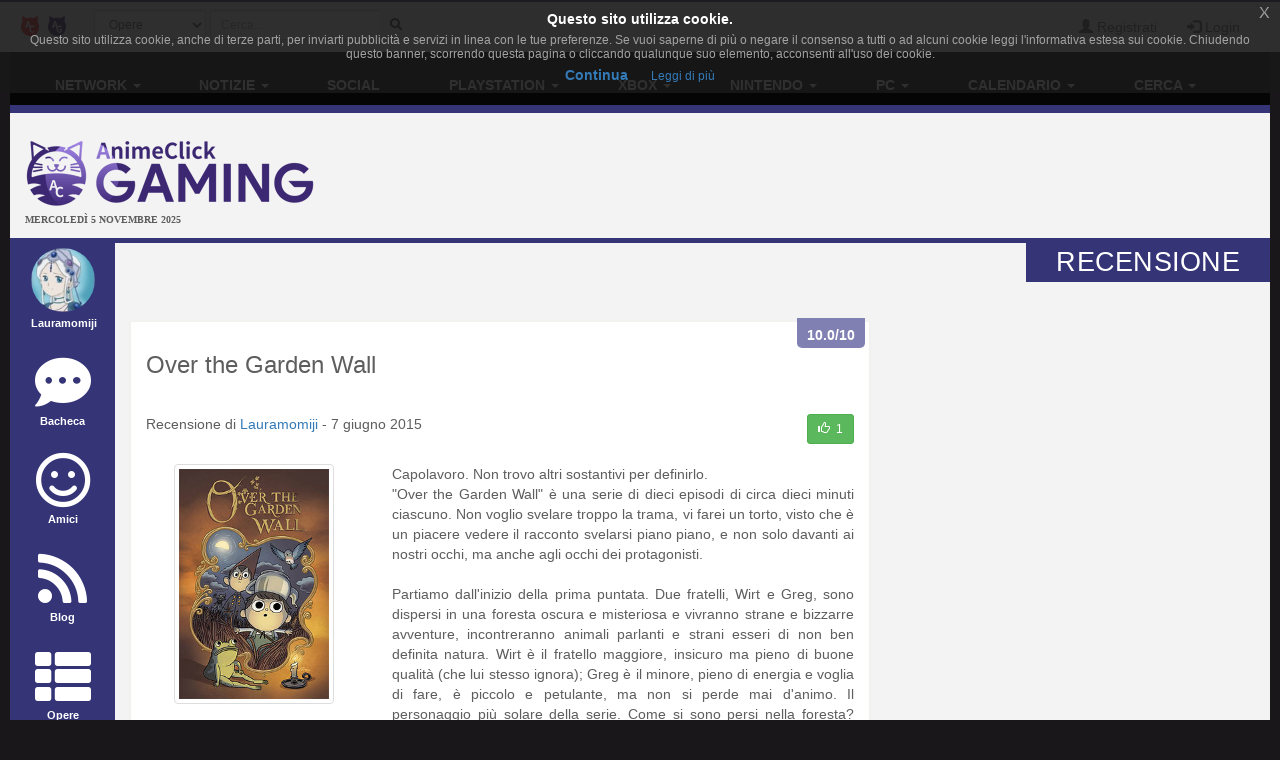

--- FILE ---
content_type: text/html; charset=UTF-8
request_url: https://www.gamerclick.it/recensione/30809
body_size: 6866
content:
<!DOCTYPE html>
<html lang="it" prefix="og: http://ogp.me/ns#">
<head>
            
    <meta charset="utf-8">
    <meta http-equiv="X-UA-Compatible" content="IE=edge">
    <meta name="viewport" content="width=device-width, initial-scale=1,minimum-scale=1">
            <META NAME="KEYWORDS" CONTENT="giochi playstation 4, giochi Wii U, giochi Xbox One, giochi Pc, giochi 3d, giochi di ruolo, giochi di azione, giochi multiplayer">
        <meta property="og:site_name" content="GamerClick.it" />
        <meta name="author" content="Associazione NewType Media">
    <link rel="alternate" type="application/rss+xml" href="/rss" />
    <link rel="canonical" href="https://www.gamerclick.it/recensione/30809" />
    <meta property="fb:app_id" content="500402340166335"/>
    <meta property="fb:pages" content="65686153848,782555735114369,1631874000357963" />
    <meta property="og:url" content="https://www.gamerclick.it/recensione/30809" />
    <meta property="og:locale" content="it_IT" />

    
        <link rel="icon" type="image/x-icon" href="/bundles/accommon/images/gc_favicon.ico.png"/>


    <title>
            Profilo Utente di Lauramomiji     </title>
    <style>.instagram-media{margin:0 auto !important}</style>

    <link rel="stylesheet" href="/assets/vendors.e5738fb9.css">
    <link rel="stylesheet" href="/assets/2.f7a4d63a.css">
    <link rel="stylesheet" href="/assets/tema.f85545f1.css">
    <link rel="stylesheet" href="/assets/frontend.7eb0a311.css">

            

    <link rel="stylesheet" href="/assets/tema-gc.4eb7f2d9.css">




            
    
                        
            <script async src="https://www.googletagmanager.com/gtag/js?id=G-W4ZYNGHZ9Q"></script>
        <script>window.dataLayer = window.dataLayer || [];function gtag(){dataLayer.push(arguments);}gtag('js', new Date());gtag('config', 'G-W4ZYNGHZ9Q');</script>
        <style>#col-main-news h2 a{color:#337ab7}</style>
</head>

<body>

    <div class="visible-xs-block" style="padding-top:5px;background-color:#fff">
            <a href="/">
        <img id="logo-img" alt="logo GamerClick.it" src="/bundles/accommon/images/gc-logoB.png" class="img-responsive" style="margin:0"/>
    </a>

    </div>
    <!-- Fixed navbar -->
<nav class="navbar navbar-default navbar-fixed-top">
    <div class="container">
        <div class="navbar-header pull-left">

            <button type="button" class="navbar-toggle navbar-toggle-left collapsed navbar-toggle-button"
                    data-toggle="collapse" data-target="#nav-macro-aree"
                    aria-expanded="false" aria-controls="navbar">
                <i class="fa fa-th-large"></i>
            </button>
            <a href="/cerca"
               class="navbar-toggle navbar-toggle-left collapsed btn btn-navbar">
                <i class="fa fa-search"></i>
            </a>
            <span class="hidden-xs">
    <a href="//www.animeclick.it/" class="navbar-brand">
        <img alt="Favicon" src="/bundles/accommon/images/ac-20x20.png" height="20" width="20" />
    </a>
    <a href="/" class="navbar-brand">
        <img alt="Favicon" src="/bundles/accommon/images/gc-20x20.png" height="20" width="20" />
    </a>
    </span>

        </div>
        <div class="navbar-left hidden-xs" id="nav-search">
            <div class="navbar-form" style="position: relative;">


    <form class="searchBar" method="get" id="searchBar" action="/cerca">
        <select id="tipo-ricerca" class="form-control input-sm" name="tipo">
            <option value="opera" selected="selected">Opere</option>
            <option value="notizia">Notizie</option>
            <option value="autore">Autore</option>
            <option value="personaggio">Personaggio</option>
            <option value="tutto">Tutto</option>
        </select>

        <div class="input-group">
            <input type="text" id="globalSearch" data-action="/cerca" name="name"
                   class="form-control input-sm" required placeholder="Cerca...">
      <span class="input-group-btn">
        <button type="submit" class="btn btn-secondary btn-sm"><i class="fa fa-search"></i></button>
      </span>
        </div>
    </form>
    <div class="incrementalSearchResultList" id="topSearchResultList"
         style="display: none;position: absolute; width: 100%;min-height: 250px"></div>
</div>

        </div>

        <div class="header-block-nav pull-right">

            <ul class="nav navbar-nav">

                                    <li><a href="/register/"><span
                                    class="glyphicon glyphicon-user"
                                    aria-hidden="true"></span>
                            Registrati</a></li>
                    <li><a href="#" class="login_trigger" data-url="/aclogin/login"><span
                                    class="glyphicon glyphicon-log-in" aria-hidden="true"></span> <span class="hidden-xs">Login</span></a></li>
                
            </ul>
        </div>

    </div>
</nav>

<div id="main-div">

    <div id="page">

        

        <div class="td-div">

            
                            <div class="container" id="main-section-menu">
                    
    <ul class="sidebar-offcanvas nav nav-pills nav-justified navbar-collapse collapse" id="nav-macro-aree">

        <!-- CREO PER SEMPLICITA' E CHIAREZZA  UN MENU' PER OGNI DOMINIO, SENZA FARE IF INTERNE ALLO STESSO -->
        <!-- MENU' DI ANIMECLICK.IT -->
                    <li class="dropdown"><a href="#"
                                    class="dropdown-toggle "
                                    data-toggle="dropdown">Network&nbsp;<b class="caret"></b></a>
                <ul class="dropdown-menu">
                    <li><a href="//www.animeclick.it/">AnimeClick | Anime e Manga</a></li>
                    <li><a href="/">Gamerclick | Videogiochi</a></li>
                    <li><a href="/staff">Staff GamerClick</a></li>
                    <li><a href="/contattaci">Contattaci</a>
                    </li>
                </ul>
            </li>
            <li class="dropdown"><a href="#"
                                    class="dropdown-toggle "
                                    data-toggle="dropdown">Notizie&nbsp;<b class="caret"></b></a>
                <ul class="dropdown-menu">
                    <li><a href="/archivio">Archivio Notizie</a></li>
                </ul>
            </li>
            <li ><a
                        href="/social">Social</a></li>
            <li class="dropdown"><a href="#"
                                    class="dropdown-toggle "
                                    data-toggle="dropdown">PlayStation&nbsp;<b class="caret"></b></a>
                <ul class="dropdown-menu">
                    <li><a href="/playstation"><span class="glyphicon glyphicon-home"></span>&nbsp;PlayStation</a>
                    </li>
                    <li class="divider"></li>
                    <li><a href="/ricerca/game">Ricerca avanzata</a></li>
                </ul>
            </li>
            <li class="dropdown"><a href="#"
                                    class="dropdown-toggle "
                                    data-toggle="dropdown">Xbox&nbsp;<b class="caret"></b></a>
                <ul class="dropdown-menu">
                    <li><a href="/xbox"><span class="glyphicon glyphicon-home"></span>&nbsp;Xbox</a>
                    </li>
                    <li class="divider"></li>
                    <li><a href="/ricerca/game">Ricerca avanzata</a></li>
                </ul>
            </li>
            <li class="dropdown"><a href="#"
                                    class="dropdown-toggle "
                                    data-toggle="dropdown">Nintendo&nbsp;<b class="caret"></b></a>
                <ul class="dropdown-menu">
                    <li><a href="/nintendo"><span class="glyphicon glyphicon-home"></span>&nbsp;Nintendo</a>
                    </li>
                    <li class="divider"></li>
                    <li><a href="/ricerca/game">Ricerca avanzata</a></li>
                </ul>
            </li>
            <li class="dropdown"><a href="#"
                                    class="dropdown-toggle "
                                    data-toggle="dropdown">PC&nbsp;<b class="caret"></b></a>
                <ul class="dropdown-menu">
                    <li><a href="/pc"><span class="glyphicon glyphicon-home"></span>&nbsp;PC</a>
                    </li>
                    <li class="divider"></li>
                    <li><a href="/ricerca/game">Ricerca avanzata</a></li>
                </ul>
            </li>
            <li class="dropdown"><a href="#"
                                    class="dropdown-toggle "
                                    data-toggle="dropdown">Calendario&nbsp;<b class="caret"></b></a>
                <ul class="dropdown-menu">
                    <li><a href="/calendario"><span class="glyphicon glyphicon-home"></span>&nbsp;Calendario</a>
                    </li>
                    <li class="divider"></li>
                    <li><a href="/calendario-eventi">Eventi</a></li>
                    <li><a href="/calendario-videogame">Videogiochi</a></li>
                </ul>
            </li>
            <li class="dropdown"><a href="#"
                                    class="dropdown-toggle "
                                    data-toggle="dropdown">Cerca&nbsp;<b class="caret"></b></a>
                <ul class="dropdown-menu">
                    <li><a href="/ricerca/game">Videogiochi</a></li>
                    <li><a href="/archivio">Notizie</a></li>
                    <li><a href="/utenti">Utenti</a></li>
                    <li><a href="/blog">Blog</a></li>
                    <li><a href="//www.animeclick.it/ricerca/anime">Anime</a></li>
                    <li><a href="//www.animeclick.it/ricerca/manga">Manga</a></li>
                    <li><a href="//www.animeclick.it/ricerca/drama">Drama</a></li>
                    <li><a href="//www.animeclick.it/ricerca/novel">Light Novel</a></li>
                    <li><a href="//serialclick.localhost/ricerca/telefilm">Telefilm</a></li>
                </ul>
            </li>





            </ul>

                </div>
            
            <div class="container" id="page-content-div">
                                    <div class="row hidden-xs" id="logo-row-div">
                        <div class="col-xs-12 col-md-4">
                                <a href="/">
        <img id="logo-img" alt="logo GamerClick.it" src="/bundles/accommon/images/logo-GC.png" />
    </a>
<div style="font-size:10px;line-height:13px;font-weight:bold;font-family:verdana;margin:0">MERCOLEDÌ 5 NOVEMBRE 2025</div>
                        </div>
                        <div class="col-xs-12 col-md-8">
                            <br/>
                            <div id="banner-top-div" class="hidden-xs">
                                <div style="text-align:center">
                                                                                <script async src="//pagead2.googlesyndication.com/pagead/js/adsbygoogle.js"></script>
<!-- banner top 728G90 -->
<ins class="adsbygoogle"
     style="display:inline-block;width:728px;height:90px"
     data-ad-client="ca-pub-1355827133850317"
     data-ad-slot="3225146761"></ins>
<script><!--EUCOOKIELAW-->(adsbygoogle = window.adsbygoogle || []).push({});</script>

                                                                    </div>
                            </div>
                        </div>
                    </div>
                
                    <div id="profilo-main-div">
        <div class="row">
            <div class="col-xs-12 col-sm-2 col-md-2 col-lg-1">
                                <ul id="profilo-menu-ul" class="nav nav-stacked profilo-menu-verticale">
    <li  >

        <a href="/profilo/9463">

                        
                                    <img width="64" height="64" alt="Lauramomiji" title="Lauramomiji"
                         src="/immagini/avatar/100_9463.jpg"
                         class="img-circle img-user-avatar-profile"/><span class="labelprofilemenu">Lauramomiji</span>
                
            
        </a>

    </li>
    <li >
        <a href="/bacheca/9463">
            <i class="fa fa-commenting "></i><span class="labelprofilemenu">Bacheca</span>
        </a>

    </li>
        <li  >
        <a href="/amici/9463/200">
            <i class="fa fa-smile-o "></i><span class="labelprofilemenu">Amici</span>
        </a>
    </li>
        <li  >
        <a href="/profilo/blog/9463">
            <i class="fa fa-rss  "></i><span class="labelprofilemenu">Blog</span>
        </a>
    </li>

            <li >
            <a href="/profilo/lista-opera/game/">
                <i class="fa fa-th-list "></i><span class="labelprofilemenu">Opere</span>
            </a>
        </li>
    
    <li >
        <a href="/profilo/wishlist/9463">
            <i class="fa fa-shopping-cart "></i><span class="labelprofilemenu">WishList</span>
        </a>
    </li>
    <li >
        <a href="/recensioni/anime/utente/9463">
            <i class="fa fa-book "></i><span class="labelprofilemenu">Recensioni</span>
        </a>
    </li>
        <li >
        <a href="/profilo/commenti/episodi/9463">
            <i class="fa fa-heartbeat "></i><span class="labelprofilemenu">Attivit&#224;</span>
        </a>
    </li>

            <li >
            <a href="/profilo/grafici/9463">
                <i class="fa fa-line-chart "></i><span class="labelprofilemenu">Grafici</span>
            </a>
        </li>
    
    </ul>
            </div>
            <div class="col-xs-12 col-sm-10 col-md-10 col-lg-11">
                
    <div id="main-recensione-utente-div">
        <div class="page-header">
            <h1>Recensione</h1>
        </div>
        <br/>

        <div class="row">
            <div class="col-lg-8">
                    <div class="panel panel-recensione "
     itemscope itemtype="http://schema.org/Review">
    <div class="panel-heading clearfix">
        <meta itemprop="headline" content="Recensione Over the Garden Wall"/>
        <meta itemprop="alternativeHeadline" content="Recensione Over the Garden Wall"/>
        <h3 class="pull-left" itemprop="itemReviewed">

            <span itemscope itemtype="http://schema.org/TVSeries">
                 <meta itemprop="image" content="https://www.gamerclick.it/images/serie/OvertheGardenWall/OvertheGardenWall-cover.jpg"/>
            <meta itemprop="name" content="Over the Garden Wall">
            <a title="Vai all'opera" href="//www.animeclick.it/anime/7724/over-the-garden-wall" rel="bookmark"
               itemprop="url">Over the Garden Wall</a>
                </span>
        </h3>

        <div class="pull-right">
            <span class="rece-voto" itemprop="reviewRating" itemscope itemtype="http://schema.org/Rating">
                <meta itemprop="bestRating" content="10">
			    <meta itemprop="worstRating" content="1">

                <span itemprop="ratingValue"
                      content="10.000">10.0</span>/10
            </span>

        </div>
    </div>
    <div class="panel-body">
        <div class="row">
            <div class="col-xs-12">
                <span itemprop="author" rel="author">
                                    Recensione di <a title="Vai al profilo utente"
                                     href="/profilo/9463">Lauramomiji</a>
                                </span>
                -
                <time itemprop="datePublished dateModified"
                      content="2015-06-07">7 giugno 2015</time>
                <div class="pull-right">
                    <a class="btn btn-sm btn-success btn-spollicia" rel="nofollow"
                       data-id-recensione="30809"
                       onclick="AC.OperaDettaglio.spollicia('/opera-recensione-commenta/30809');">
                        <i class="glyphicon glyphicon-thumbs-up"></i>&nbsp;
                        <span id="tot-promossa-30809">1</span>
                    </a>
                </div>
            </div>
        </div>
        <br/>

        <div class="row">
            <div class="col-xs-4">

                <div class="img-wrapper">
                    <a href="//www.animeclick.it/anime/7724/over-the-garden-wall">
                        <img class="img-responsive center-block  img-thumbnail"
                             src="/images/serie/OvertheGardenWall/OvertheGardenWall-cover.jpg"
                             alt="Over the Garden Wall"/>
                    </a>

                </div>
                <br/>

                <div class="recensione-action-bar">
                                                </div>
            </div>
            <div class="col-xs-8" itemprop="reviewBody">

                                                    Capolavoro. Non trovo altri sostantivi per definirlo.<br />&quot;Over the Garden Wall&quot; &egrave; una serie di dieci episodi di circa dieci minuti ciascuno. Non voglio svelare troppo la trama, vi farei un torto, visto che &egrave; un piacere vedere il racconto svelarsi piano piano, e non solo davanti ai nostri occhi, ma anche agli occhi dei protagonisti.<br /><br />Partiamo dall&#039;inizio della prima puntata. Due fratelli, Wirt e Greg, sono dispersi in una foresta oscura e misteriosa e vivranno strane e bizzarre avventure, incontreranno animali parlanti e strani esseri di non ben definita natura. Wirt &egrave; il fratello maggiore, insicuro ma pieno di buone qualit&agrave; (che lui stesso ignora); Greg &egrave; il minore, pieno di energia e voglia di fare, &egrave; piccolo e petulante, ma non si perde mai d&#039;animo. Il personaggio pi&ugrave; solare della serie. Come si sono persi nella foresta? Riusciranno a trovare la via di casa? Cos&#039;&egrave; la &quot;Bestia&quot; di cui tutti hanno cos&igrave; paura? Cosa nascondono alcuni personaggi che incroceranno lungo il cammino?<br />Questo cartone animato sembra indirizzarsi ai bambini, ma bastano pochi minuti per capire che in realt&agrave; pu&ograve; essere apprezzato (forse anche in maniera maggiore!) dagli adulti. I bambini troveranno un livello di personaggi buffi e/o bizzarri e una storia lineare e semplice (cercare la via di casa) che li sapr&agrave; intrattenere, ma il cartone animato regaler&agrave; tematiche e ambientazioni affascinanti, insieme a una storia che rimanda a una ricerca di s&eacute; stessi ben pi&ugrave; profonda. <br />Una favola moderna, piena di elementi anche horror, tipici delle vecchie fiabe, non di quelle che conosciamo tramite gli adattamenti edulcorati, ma quelle dei libri originali.<br /><br />I disegni sono ottimi e gli sfondi semplicemente stupendi. Niente &egrave; lasciato al caso. Lo dovrete vedere almeno due volte per poter cogliere tutti i dettagli.<br />In primis la opening del primo episodio va rivista a fine serie, a chiusura del cerchio. Non riesco a trovare difetti in questo prodotto. Per me &egrave; un capolavoro. Si tratta di un giudizio soggettivo, &egrave; vero, ma spero di incuriosirvi alla visione comunque.<br /><br />Consiglio di vederla in originale. Il nostro doppiaggio non &egrave; male, ma io parlo per partito preso. Wirt &egrave; doppiato da Elijah Wood e il personaggio del taglialegna ha la voce di Christopher &quot;Doc&quot; Lloyd: sono straordinari!
                            </div>
        </div>

    </div>

</div>
            </div>
            <div class="col-lg-4">
                <div class="row">
                    <div class="col-md-6 col-lg-6">
                        
                    </div>
                    <div class="col-md-6 col-lg-6">
                        
                    </div>
                </div>
            </div>
        </div>
    </div>

            </div>
        </div>
    </div>
                <a href="https://www.gamerclick.it/recensione/30809#" class="scrollup" style="display: none;" title="Trapassa i cieli con la tua trivella!">Torna su</a>
            </div>

                            <div class="container" id="footer" >

    <div class="social-div">
     <a rel="alternate" type="application/rss+xml"  class="sb-round sb-rss" href="/rss"><i title="RSS" class="fa fa-fw fa-rss"></i></a>
            <a class="sb-round sb-fb" href="https://www.facebook.com/GamerClick.it"><i title="Facebook" class="fa fa-fw fa-facebook"></i></a>
        <a class="sb-round sb-tw" href="https://twitter.com/GamerClickit"><i title="Twitter" class="fa fa-fw fa-twitter"></i></a>
        <a class="sb-round sb-yt" href="https://www.youtube.com/channel/UCxvmtIMSYmnfyQCe24Jh7ZA"><i title="Youtube" class="fa fa-fw fa-youtube"></i></a>
       <a class="sb-round sb-ig" href="https://www.instagram.com/gamerclick.it"><i title="Instagram" class="fa fa-fw fa-instagram"></i></a>
       <a class="sb-round sb-tw" href="https://t.me/gamerclick"><i title="Telegram" class="fa fa-fw fa-telegram"></i></a>

    </div>

            GamerClick.it è un sito amatoriale gestito dall'associazione culturale NO PROFIT  <strong><a  href="http://www.antme.it/">Associazione NewType Media</a></strong>.
        L'Associazione NewType Media, così come il sito GamerClick.it da essa gestito, non perseguono alcun fine di lucro,
        e ai sensi del L.n. 383/2000 tutti i proventi delle attività svolte sono destinati allo svolgimento delle attività
        istituzionali statutariamente previste, ed in nessun caso possono essere divisi fra gli associati, anche in forme indirette.
        <a href="/privacy">Privacy policy</a>.
</div>
            
        </div>
        
    </div>
</div>

    <style>
    .ce-banner{background-color:rgba(25,25,25,.9);color:#efefef;padding:5px 20px;font-size:12px;line-height:1.2em;text-align:center;z-index:9999999;position:fixed;top:0;left:0;right:0;display:block}.ce-dismiss{font-size:16px;font-weight:100;line-height:1;color:#a2a2a2;filter:alpha(opacity=20);position:absolute;font-family:helvetica,arial,verdana,sans-serif;top:0;right:0;padding:5px 10px}
    </style>
    <script id="ce-banner-html" type="text/plain">
        <div style="font-size:1.2em;font-weight:700;padding:7px;color:#fff;">Questo sito utilizza cookie.</div>
        <div style="color:#a2a2a2;">Questo sito utilizza cookie, anche di terze parti, per inviarti pubblicità e servizi in linea con le tue preferenze. Se vuoi saperne di più o negare il consenso a tutti o ad alcuni cookie leggi l'informativa estesa sui cookie. Chiudendo questo banner, scorrendo questa pagina o cliccando qualunque suo elemento, acconsenti all'uso dei cookie.</div>
        <div style="padding:7px 0 5px;">
        <a href="#" class="ce-accept" style="margin:0 10px;font-weight:700;font-size:14px;">Continua</a>
        <a href="/privacy" target="_blank" style="margin:0 10px;font-weight:400;font-size:12px;">Leggi di più</a>
        </div>
        <a href="#" class="ce-dismiss">X</a>
    </script>
    <script src="/bundles/accommon/js/cookies-enabler.min.js"></script>
    <script>COOKIES_ENABLER.init({eventScroll: true,clickOutside: true,cookieName: 'AC_EU_COOKIE_LAW_CONSENT'});</script>
<script src="/assets/runtime.5b7a9943.js"></script><script src="/assets/0.9bfe2ab7.js"></script><script src="/assets/1.a370ed8a.js"></script><script src="/assets/vendors.cefbdcd2.js"></script>
<script src="/assets/2.409e97a5.js"></script><script src="/assets/vendors_frontend.81f099f6.js"></script>
<script src="/assets/frontend.1ac60fdb.js"></script>
<script src="/bundles/accommon/js/cookies.min.js"></script>
<script>
    $(document).ready ( function(){
        try {
            var resolution = screen.width + 'x' + screen.height;
            var viewportRes = $(window).width() + 'x' + $(window).height();
            Cookies.set('AC_SCREEN_RESOLUTION', resolution);
            Cookies.set('AC_VIEWPORT_RESOLUTION', viewportRes);
        }
        catch(err) {
            // discard
        }

        var mentionInputs = $("input[data-mention]");
        var mentionTextareas = $("textarea[data-mention]");
        if(mentionInputs.length > 0 || mentionTextareas.length > 0){
            $.ajax({
                url: '/commenti/lista-tag',
                success: function(data){
                    mentionInputs.mention({
                        users: data,
                        queryBy: ['name']
                    });

                    mentionTextareas.mention({
                        users: data,
                        queryBy: ['name']
                    });
                }
            });
        }
    });
</script>





    <script type="text/javascript">
        $(function () {
            AC.Opera.initRecensioni();
        });
    </script>

</body>
</html>
